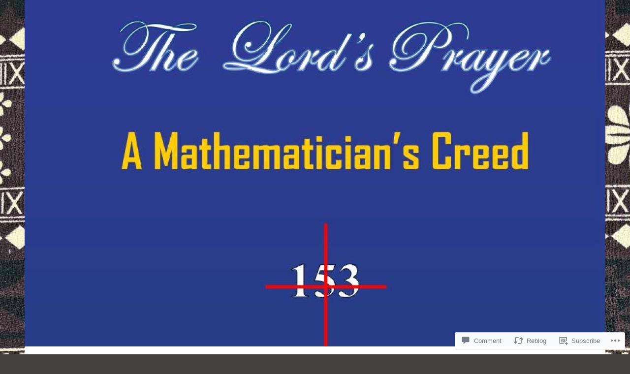

--- FILE ---
content_type: text/css;charset=utf-8
request_url: https://thelordsprayercreed.com/_static/??-eJzTLy/QTc7PK0nNK9HPLdUtyClNz8wr1k/Oz80FCunmZGanAnnFaCJ6QBEd/Uz9vPySTKDuYjgDIoFkZklGai7QhILSJP2UxKJE/eKSypxUgqqScvKTs8GG2efaGpqbmlkYmJhZmmQBAHE9P8c=&cssminify=yes
body_size: 32910
content:
p.comment-likes {
	height: 16px;
	float: none;
	width: 100%;
	clear: both;
	display: block;
	margin-left: -2px;
}

p.comment-not-liked {
	cursor: pointer;
}

p.comment-likes a.view-likers {
	text-decoration: underline;
	border: none;
}

div.comment-likes-overlay {
	color: rgb(85, 85, 85);
	position: absolute;
	font-size: 9pt;
	padding: 0;
	margin: 0;
	
	z-index: 20000;
}

div.comment-likes-overlay div.inner {
	background-color: white;
	border: 1px solid #dfdfdf;
	border-color: rgba(0, 0, 0, 0.1);
	padding: 8px;
	margin: 0;
	max-width: 310px;
	max-height: 250px;
	overflow: hidden;

	-webkit-box-shadow: 0 0 2px rgba(0, 0, 0, 0.15), 0 3px 8px rgba(0, 0, 0, 0.1);
	-moz-box-shadow: 0 0 2px rgba(0, 0, 0, 0.15), 0 3px 8px rgba(0, 0, 0, 0.1);
	box-shadow: 0 0 2px rgba(0, 0, 0, 0.15), 0 3px 8px rgba(0, 0, 0, 0.1);
}

div.comment-likes-overlay div.inner a img {
	text-decoration: none;
	height: 25px;
	width: 25px;
	margin: 2px 10px 2px 2px;
	vertical-align: middle;
}

div.comment-likes-overlay div.inner ul {
	margin: 0;
	padding: 0;
}

div.comment-likes-overlay div.inner ul li {
	float: left;
	display: inline;
	padding: 0;
	margin: 0 0 5px 0;
	
	overflow: hidden;
	white-space: nowrap;
	text-overflow: ellipsis;
}

div.comment-likes-overlay div.inner ul.single li {
	width: 100%; 
}

div.comment-likes-overlay div.inner ul.double li {
	width: 50%; 
}

div.comment-likes-overlay div.inner a,
div.comment-likes-overlay div.inner a:hover {
	text-decoration: none;
	border-bottom: none;
	background: transparent;
}

div.comment-likes-overlay div.inner ul li a span.user-name {
	color: rgb(85, 85, 85);
}

p.comment-likes span.comment-like-feedback {
	font-size: 12px;
	line-height: 1.8em;
	opacity: .8;
	float: left;
	padding: 1px 0 0 5px;
	display: block !important;
}

a.comment-like-link:hover {
	background: transparent;
}

a.comment-like-link span {
	display: none;
}

a.comment-like-link {
	outline: none;
	border: 0 !important;
	text-decoration: none !important;
	padding: 0;
	margin: 0;
	float: left;
	text-decoration: none;
	line-height: 70%;
	background: transparent;
}

a.comment-like-link:before,
div.comment-likes-overlay span.icon {
	-webkit-font-smoothing: antialiased;
	font-family: "Noticons";
	font-size: 20px;
	line-height: .9;
}

div.comment-likes-overlay span.icon {
	color: white;
	height: 100%;
	margin: 0;
	padding: 3px 0 1px 0;
}

a.comment-like-link:before {
	color: #2EA2CC;
	content: '\f408';
	width: 16px;
	display: inline-block;
}

a.comment-like-link.loading {
	-webkit-transition: opacity 2s;
	-moz-transition: opacity 2s;
	-ms-transition: opacity 2s;
	-o-transition: opacity 2s;
	transition: opacity 2s;

	opacity: 0;
}

a.comment-like-link:hover:before,
p.comment-liked a.comment-like-link:before,
p.comment-not-liked:hover a.comment-like-link:before {
	color: #f1831e;
	background: transparent;
}



div.comment-likes-overlay div .slider-nav {
	position: relative;
	clear: both;
	width: 310px;
	height: 40px;
	margin: 15px 0 -15px -12px;
	text-align: center;
	border-top: 1px solid #dfdfdf;
}

div.comment-likes-overlay div .slider-nav em {
	font-style: normal;
}

div.comment-likes-overlay div .slider-nav .prev {
	position: absolute;
	top: 0;
	left: 0;
	display: block;
	width: 40px;
	height: 40px;
	border-right: 1px solid #dfdfdf;
}

div.comment-likes-overlay div .slider-nav .noticon {
	width: 40px;
	height: 40px;
	font-size: 25px;
	line-height: 40px;
}

div.comment-likes-overlay div .slider-nav .next {
	position: absolute;
	top: 0;
	right: 0;
	display: block;
	display: block;
	width: 40px;
	height: 40px;
	border-left: 1px solid #dfdfdf;
}

div.comment-likes-overlay div .slider-nav .position {
	position: absolute;
	top: 0;
	left: 40px;
	bottom: 0;
	right: 40px;
	text-align:center;
}

div.comment-likes-overlay div .slider-nav .position div {
	display: inline;
}

div.comment-likes-overlay div .slider-nav .position em {
	display: inline-block;
	padding: 0 3px;
	font-size: 30px;
	line-height: 40px;
	color: #bbb;
	cursor: pointer;
}

div.comment-likes-overlay div .slider-nav .position .on {
	color: #1e8cbe;
}



div.comment-likes-overlay .swipe {
	overflow: hidden;
	visibility: hidden;
	position: relative;
}

div.comment-likes-overlay .swipe-wrap {
	overflow: hidden;
	position: relative;
}


div.comment-likes-overlay .swipe-wrap > div {
	float: left;
	width: 100%;
	position: relative;
}




@font-face {
  font-family: "Noticons";
  src: url(/i/noticons/./Noticons.eot?) format("embedded-opentype");
  font-weight: normal;
  font-style: normal;
}

@font-face {
  font-family: "Noticons";
  src: url("[data-uri]") format("woff"),
       url(/i/noticons/./Noticons.ttf) format("truetype"),
       url(/i/noticons/./Noticons.svg#Noticons) format("svg");
  font-weight: normal;
  font-style: normal;
}

@media screen and (-webkit-min-device-pixel-ratio:0) {
  @font-face {
    font-family: "Noticons";
    src: url(/i/noticons/./Noticons.svg#Noticons) format("svg");
  }
}




.noticon {
	font-size: 16px;
	vertical-align: top;
	text-align: center;
	-moz-transition: color .1s ease-in 0;
	-webkit-transition: color .1s ease-in 0;
	display: inline-block;
	font-family: "Noticons";
	font-style: normal;
	font-weight: normal;
	font-variant: normal;
	line-height: 1;
	text-decoration: inherit;
	text-transform: none;
	-moz-osx-font-smoothing: grayscale;
	-webkit-font-smoothing: antialiased;
	speak: none;
}




.noticon-404:before { content: "\f423"; }
.noticon-activity:before { content: "\f508"; }
.noticon-add:before { content: "\f8b3"; }
.noticon-add-media:before { content: "\f8d9"; }
.noticon-akismet:before { content: "\f8d2"; }
.noticon-anchor:before { content: "\f509"; }
.noticon-art:before { content: "\f8b4"; }
.noticon-aside:before { content: "\f101"; }
.noticon-atsign:before { content: "\f814"; }
.noticon-attachment:before { content: "\f416"; }
.noticon-audio:before { content: "\f109"; }
.noticon-automattic:before { content: "\f815"; }
.noticon-automattic-blip:before { content: "\f817"; }
.noticon-automattic-ring:before { content: "\f816"; }
.noticon-bell:before { content: "\f8d4"; }
.noticon-bold:before { content: "\f471"; }
.noticon-book:before { content: "\f444"; }
.noticon-bug:before { content: "\f50a"; }
.noticon-bullhorn:before { content: "\f8a5"; }
.noticon-bullseye:before { content: "\f8a0"; }
.noticon-cart:before { content: "\f447"; }
.noticon-category:before { content: "\f301"; }
.noticon-chat:before { content: "\f108"; }
.noticon-checkmark:before { content: "\f418"; }
.noticon-close:before { content: "\f405"; }
.noticon-close-alt:before { content: "\f406"; }
.noticon-cloud:before { content: "\f426"; }
.noticon-cloud-download:before { content: "\f440"; }
.noticon-cloud-upload:before { content: "\f441"; }
.noticon-code:before { content: "\f462"; }
.noticon-codepen:before { content: "\f216"; }
.noticon-cog:before { content: "\f445"; }
.noticon-collapse:before { content: "\f432"; }
.noticon-colors:before { content: "\f8a7"; }
.noticon-comment:before { content: "\f300"; }
.noticon-compact:before { content: "\f807"; }
.noticon-day:before { content: "\f305"; }
.noticon-digg:before { content: "\f221"; }
.noticon-document:before { content: "\f443"; }
.noticon-dot:before { content: "\f428"; }
.noticon-downarrow:before { content: "\f502"; }
.noticon-download:before { content: "\f50b"; }
.noticon-draggable:before { content: "\f436"; }
.noticon-dribbble:before { content: "\f201"; }
.noticon-dropbox:before { content: "\f225"; }
.noticon-dropdown:before { content: "\f433"; }
.noticon-dropdown-left:before { content: "\f434"; }
.noticon-edit:before { content: "\f411"; }
.noticon-ellipsis:before { content: "\f476"; }
.noticon-eventbrite:before { content: "\f8a6"; }
.noticon-expand:before { content: "\f431"; }
.noticon-external:before { content: "\f442"; }
.noticon-facebook:before { content: "\f203"; }
.noticon-facebook-alt:before { content: "\f204"; }
.noticon-fastforward:before { content: "\f458"; }
.noticon-features:before { content: "\f8a8"; }
.noticon-feed:before { content: "\f413"; }
.noticon-flag:before { content: "\f468"; }
.noticon-flickr:before { content: "\f211"; }
.noticon-follow:before { content: "\f801"; }
.noticon-following:before { content: "\f803"; }
.noticon-fonts:before { content: "\f8b5"; }
.noticon-foursquare:before { content: "\f226"; }
.noticon-fullscreen:before { content: "\f474"; }
.noticon-gallery:before { content: "\f103"; }
.noticon-ghost:before { content: "\f8d5"; }
.noticon-gift:before { content: "\f8a4"; }
.noticon-github:before { content: "\f200"; }
.noticon-googleplus:before { content: "\f206"; }
.noticon-googleplus-alt:before { content: "\f218"; }
.noticon-gravatar:before { content: "\f8d0"; }
.noticon-gridview:before { content: "\f808"; }
.noticon-handset:before { content: "\f50c"; }
.noticon-heart:before { content: "\f461"; }
.noticon-help:before { content: "\f457"; }
.noticon-hide:before { content: "\f404"; }
.noticon-hierarchy:before { content: "\f505"; }
.noticon-home:before { content: "\f409"; }
.noticon-horizon:before { content: "\f8d8"; }
.noticon-image:before { content: "\f102"; }
.noticon-info:before { content: "\f455"; }
.noticon-instagram:before { content: "\f215"; }
.noticon-italic:before { content: "\f472"; }
.noticon-jetpack:before { content: "\f8d3"; }
.noticon-key:before { content: "\f427"; }
.noticon-layouts:before { content: "\f8a9"; }
.noticon-leftarrow:before { content: "\f503"; }
.noticon-lightbulb:before { content: "\f8a1"; }
.noticon-link:before { content: "\f107"; }
.noticon-linkedin:before { content: "\f207"; }
.noticon-linkedin-alt:before { content: "\f208"; }
.noticon-localization:before { content: "\f8b2"; }
.noticon-location:before { content: "\f417"; }
.noticon-lock:before { content: "\f470"; }
.noticon-mail:before { content: "\f410"; }
.noticon-maximize:before { content: "\f422"; }
.noticon-medium:before { content: "\f8d6"; }
.noticon-menu:before { content: "\f419"; }
.noticon-microphone:before { content: "\f50d"; }
.noticon-milestone:before { content: "\f806"; }
.noticon-minimize:before { content: "\f421"; }
.noticon-minus:before { content: "\f50e"; }
.noticon-month:before { content: "\f307"; }
.noticon-move:before { content: "\f50f"; }
.noticon-next:before { content: "\f429"; }
.noticon-notice:before { content: "\f456"; }
.noticon-notification:before { content: "\f800"; }
.noticon-paintbrush:before { content: "\f506"; }
.noticon-path:before { content: "\f219"; }
.noticon-pause:before { content: "\f448"; }
.noticon-phone:before { content: "\f437"; }
.noticon-picture:before { content: "\f473"; }
.noticon-pinned:before { content: "\f308"; }
.noticon-pinterest:before { content: "\f209"; }
.noticon-pinterest-alt:before { content: "\f210"; }
.noticon-play:before { content: "\f452"; }
.noticon-plugin:before { content: "\f439"; }
.noticon-plus:before { content: "\f510"; }
.noticon-pocket:before { content: "\f224"; }
.noticon-polldaddy:before { content: "\f217"; }
.noticon-portfolio:before { content: "\f460"; }
.noticon-previous:before { content: "\f430"; }
.noticon-price:before { content: "\f8b0"; }
.noticon-print:before { content: "\f469"; }
.noticon-promoted:before { content: "\f812"; }
.noticon-quote:before { content: "\f106"; }
.noticon-rating-empty:before { content: "\f511"; }
.noticon-rating-full:before { content: "\f512"; }
.noticon-rating-half:before { content: "\f513"; }
.noticon-reader:before { content: "\f8a2"; }
.noticon-reader-alt:before { content: "\f8a3"; }
.noticon-reblog:before { content: "\f805"; }
.noticon-reddit:before { content: "\f222"; }
.noticon-refresh:before { content: "\f420"; }
.noticon-reply:before { content: "\f412"; }
.noticon-reply-alt:before { content: "\f466"; }
.noticon-reply-single:before { content: "\f467"; }
.noticon-rewind:before { content: "\f459"; }
.noticon-rightarrow:before { content: "\f501"; }
.noticon-search:before { content: "\f400"; }
.noticon-send-to-phone:before { content: "\f438"; }
.noticon-send-to-tablet:before { content: "\f454"; }
.noticon-share:before { content: "\f415"; }
.noticon-show:before { content: "\f403"; }
.noticon-shuffle:before { content: "\f514"; }
.noticon-sitemap:before { content: "\f507"; }
.noticon-skip-ahead:before { content: "\f451"; }
.noticon-skip-back:before { content: "\f450"; }
.noticon-skype:before { content: "\f220"; }
.noticon-spam:before { content: "\f424"; }
.noticon-spike:before { content: "\f811"; }
.noticon-spotify:before { content: "\f515"; }
.noticon-squarespace:before { content: "\f8d7"; }
.noticon-standard:before { content: "\f100"; }
.noticon-star:before { content: "\f408"; }
.noticon-status:before { content: "\f105"; }
.noticon-stop:before { content: "\f449"; }
.noticon-stumbleupon:before { content: "\f223"; }
.noticon-subscribe:before { content: "\f463"; }
.noticon-subscribed:before { content: "\f465"; }
.noticon-summary:before { content: "\f425"; }
.noticon-tablet:before { content: "\f453"; }
.noticon-tag:before { content: "\f302"; }
.noticon-time:before { content: "\f303"; }
.noticon-title:before { content: "\f8b6"; }
.noticon-top:before { content: "\f435"; }
.noticon-trapper:before { content: "\f810"; }
.noticon-trash:before { content: "\f407"; }
.noticon-trophy:before { content: "\f804"; }
.noticon-tumblr:before { content: "\f214"; }
.noticon-twitch:before { content: "\f516"; }
.noticon-twitter:before { content: "\f202"; }
.noticon-types:before { content: "\f8b1"; }
.noticon-unapprove:before { content: "\f446"; }
.noticon-unfollow:before { content: "\f802"; }
.noticon-unsubscribe:before { content: "\f464"; }
.noticon-unzoom:before { content: "\f401"; }
.noticon-uparrow:before { content: "\f500"; }
.noticon-user:before { content: "\f304"; }
.noticon-vaultpress:before { content: "\f8d1"; }
.noticon-video:before { content: "\f104"; }
.noticon-videocamera:before { content: "\f517"; }
.noticon-vimeo:before { content: "\f212"; }
.noticon-warning:before { content: "\f414"; }
.noticon-website:before { content: "\f475"; }
.noticon-week:before { content: "\f306"; }
.noticon-wordads:before { content: "\f813"; }
.noticon-wordpress:before { content: "\f205"; }
.noticon-xpost:before { content: "\f504"; }
.noticon-youtube:before { content: "\f213"; }
.noticon-zoom:before { content: "\f402"; }




.noticon-like:before { content: "\f408"; }




html, body, div, span, applet, object, iframe,
h1, h2, h3, h4, h5, h6, p, blockquote, pre,
a, abbr, acronym, address, big, cite, code,
del, dfn, em, font, ins, kbd, q, s, samp,
small, strike, strong, sub, sup, tt, var,
dl, dt, dd, ol, ul, li,
fieldset, form, label, legend,
table, caption, tbody, tfoot, thead, tr, th, td {
	font-family: inherit;
	font-size: 100%;
	font-weight: inherit;
	font-style: inherit;
	margin: 0;
	padding: 0;
	vertical-align: baseline;
	border: 0;
	outline: 0;
}
html {
	font-size: 62.5%; 
	overflow-y: scroll; 
	-webkit-text-size-adjust: 100%; 
		-ms-text-size-adjust: 100%; 
}
body {
	background: #f0f0f0;
}
article,
aside,
details,
figcaption,
figure,
footer,
header,
main,
nav,
section {
	display: block;
}
ol,
ul {
	list-style: none;
}
table {
	border-spacing: 0;
	border-collapse: separate;
}
caption,
th,
td {
	text-align: left;
}
blockquote:before,
blockquote:after,
q:before,
q:after {
	content: "";
}
blockquote,
q {
	quotes: "" "";
}
a {
	color: #15b6b8;
	text-decoration: none;
}
a:hover,
a:focus,
a:active {
	color: #a8a6a1;
	text-decoration: none;
}
a:hover,
a:active {
	outline: 0;
}
a:focus {
	outline: thin dotted;
}
a img {
	border: 0;
}
.entry-content a {
	text-decoration: underline;
}
.entry-content a:hover,
.entry-content a:focus {
	text-decoration: none;
}


html {
  box-sizing: border-box;
}

*,
*:before,
*:after {
  
  box-sizing: inherit;
}



.screen-reader-text {
	clip: rect(1px, 1px, 1px, 1px);
	position: absolute !important;
	height: 1px;
	width: 1px;
	overflow: hidden;
}
.screen-reader-text:focus {
	background-color: #f1f1f1;
	border-radius: 3px;
	box-shadow: 0 0 2px 2px rgba(0, 0, 0, 0.6);
	clip: auto !important;
	color: #21759b;
	display: block;
	font-size: 15px;
	font-size: 0.875rem;
	font-weight: bold;
	height: auto;
	left: 5px;
	line-height: normal;
	padding: 15px 23px 15px;
	text-decoration: none;
	top: 5px;
	width: auto;
	z-index: 100000;
	
}


#content[tabindex="-1"]:focus {
	outline: 0;
}


.alignleft {
  display: inline;
  float: left;
  margin-right: 1.6em;
}

.alignright {
  display: inline;
  float: right;
  margin-left: 1.6em;
}

.aligncenter {
  clear: both;
  display: block;
  margin-left: auto;
  margin-right: auto;
}


.clear:before,
.clear:after,
.entry-content:before,
.entry-content:after,
.comment-content:before,
.comment-content:after,
.site-header:before,
.site-header:after,
.site-content:before,
.site-content:after,
.site-footer:before,
.site-footer:after,
.nav-links:before,
.nav-links:after {
  content: "";
  display: table;
  table-layout: fixed;
}

.clear:after,
.entry-content:after,
.comment-content:after,
.site-header:after,
.site-content:after,
.site-footer:after,
.nav-links:after {
  clear: both;
}

body,
button,
input,
select,
textarea {
	color: #444340;
	font-family: "Source Sans Pro", Helvetica, sans-serif;
	font-size: 16px;
	font-weight: 300;
	line-height: 1.6;
}
body {
	background: #444340;
}
h1,
h2,
h3,
h4,
h5,
h6 {
	clear: both;
	font-family: "Yrsa", sans-serif;
	margin-bottom: .8em;
}
h1 {
	font-size: 29px;
	line-height: 1.1;
	margin-bottom: 0.2em;
}
h2 {
	font-size: 23px;
	margin-bottom: 0.4em;
}
h3 {
	font-size: 18px;
}
h4 {
	font-size: 16px;
}
h5 {
	font-size: 15px;
}
h6 {
	font-size: 14px;
}


hr {
	border: 0;
	height: 1px;
	margin: 1.6em 0;
	background-color: #e6e6e6;
}
p,
blockquote p:last-child {
	margin-bottom: 1.6em;
}
p:last-child {
	margin-bottom: 0;
}
ul,
ol {
	margin: 0 0 1.6em 1.6em;
}
ul {
	list-style: disc;
}
ol {
	list-style: decimal;
}
li > ul,
li > ol {
	margin-bottom: 0;
	margin-left: 1em;
}
dt {
	font-weight: bold;
}
dd {
	margin: 0 1em 1.6em 1em;
}
b,
strong {
	font-weight: bold;
}
dfn,
cite,
em,
i {
	font-style: italic;
}
blockquote {
	border-left: 2px solid #f2f2f2;
	font-style: italic;
	padding-left: 1em;
}
address {
	margin: 0 0 1.6em 0;
}
pre {
	background: #f2f2f2;
	font-family: "Courier 10 Pitch", Courier, monospace;
	font-size: 15px;
	max-width: 100%;
	margin-bottom: 1.6em;
	overflow-x: scroll;
	padding: 1em;
}
code,
kbd,
tt,
var {
	font-family: "Courier 10 Pitch", Courier, monospace;
}
abbr,
acronym {
	border-bottom: 1px dotted #e6e6e6;
	cursor: help;
}
mark,
ins {
	background-color: #fff9c0;
	text-decoration: none;
}
sup,
sub {
	font-size: 75%;
	height: 0;
	line-height: 0;
	position: relative;
	vertical-align: baseline;
}
sup {
	bottom: 1ex;
}
sub {
	top: 0.5ex;
}
small {
	font-size: 75%;
}
big {
	font-size: 125%;
}
figure {
	margin: 0;
}
table {
	border-bottom: 1px solid #eee;
	margin: 0 0 1.6em 0;
	width: 100%;
}
th {
	font-weight: bold;
	padding: 0.4em;
	text-transform: uppercase;
}
td {
	border-top: 1px solid #eee;
	padding: 0.4em;
}
img {
	max-width: 100%; 
	height: auto; 
}
legend {
	font-weight: bold;
	padding: 0 .5em;
}
fieldset {
	border: 1px solid #eee;
	padding: 1.6em;
}


button,
input,
select,
textarea {
	color: #888;
	font-size: 100%; 
	margin: 0; 
	vertical-align: baseline; 
	transition: all 0.2s;
}
button,
input {
	line-height: normal; 
}
button,
input[type="button"],
input[type="reset"],
input[type="submit"],
#infinite-handle span,
.button {
	background-color: #15b6b8;
	border-style: none;
	color: #fff;
	cursor: pointer;
	display: inline-block;
	font-size: 15px;
	font-weight: bold;
	letter-spacing: 1px;
	line-height: 2;
	padding: .25em 1em .4em;
	text-align: center;
	vertical-align: middle;
	text-transform: uppercase;
	border-radius: 3px;
	box-shadow: inset 0 -2px 0 rgba(0, 0, 0, 0.1);
	-webkit-appearance: none;
}
button:hover,
html input[type="button"]:hover,
input[type="reset"]:hover,
input[type="submit"]:hover,
#infinite-handle span:hover,
.button:hover {
	opacity: 0.85;
}
.button:hover,
.button:active,
.button:focus {
	color: #fff;
}
button:focus,
html input[type="button"]:focus,
input[type="reset"]:focus,
input[type="submit"]:focus,
button:active,
html input[type="button"]:active,
input[type="reset"]:active,
input[type="submit"]:active,
#infinite-handle span:active,
.button:active,
.button:focus {
	background-color: #e6e6e6;
	color: #666;
}
input[type="checkbox"],
input[type="radio"] {
	box-sizing: border-box; 
	padding: 0; 
}
input[type="search"],
input[type="password"] {
	box-sizing: border-box;
	-webkit-appearance: none; 
}
input[type="search"]::-webkit-search-decoration {
	-webkit-appearance: none;
}
button::-moz-focus-inner,
input::-moz-focus-inner {
	border: 0;
	padding: 0;
}
input[type="text"],
input[type="email"],
input[type="password"],
input[type="search"],
input[type="url"],
input[type="tel"],
input[type="number"] {
	border: 1px solid #eee;
	font-size: 15px;
	padding: 0.8em;
	border-radius: 2px;
	transition: border-color 0.2s;
}
input[type="text"]:focus,
input[type="email"]:focus,
input[type="password"]:focus,
input[type="search"]:focus,
input[type="url"]:focus,
input[type="tel"]:focus,
input[type="number"]:focus,
textarea:focus {
	border: 1px solid #15b6b8;
	outline: none;
	transition: border-color 0.2s;
}
textarea {
	border: 1px solid #eee;
	border-radius: 2px;
	font-size: 15px;
	overflow: auto; 
	padding: 1%;
	vertical-align: top; 
	width: 96.875%;
	border-radius: 2px;
	transition: border-color 0.2s;

}




.main-navigation {
	background-color: #15b6b8;
	border-bottom: 2px solid rgba(0, 0, 0, 0.03);
	color: #fff;
	display: block;
	padding: 0 1em;
}
.main-navigation ul {
	display: none;
	list-style: none;
	margin: 0;
	text-align: left;
}
.main-navigation a {
	color: #fff;
	display: block;
	font-size: 15px;
	font-weight: bold;
	letter-spacing: 1px;
	outline: none;
	opacity: 1;
	padding: .8em;
	text-decoration: none;
	text-transform: uppercase;
	transition: opacity 0.2s;
}
.main-navigation ul li {
	border-top: 1px solid rgba(255, 255, 255, 0.5);
	display: block;
	padding: 0;
}
.main-navigation ul li:first-child {
	border-top: 0;
}
.main-navigation ul ul {
	display: block;
	list-style: disc;
}
.main-navigation ul ul li {
	border-top: 0;
}
.main-navigation ul ul a {
	color: #fff;
	padding-left: 1.6em;
	border-top: 1px solid rgba(255, 255, 255, 0.5);
}
.main-navigation ul ul ul a {
	padding-left: 3.2em;
}
.main-navigation ul ul ul ul a {
	padding-left: 4.8em;
}
.main-navigation a:hover,
.main-navigation ul > :hover > a,
.main-navigation ul > .focus > a {
	opacity: 0.5;
}
.main-navigation ul ul a:hover,
.main-navigation ul ul li.focus > a {
	opacity: 0.5;
}
.main-navigation ul ul ul {
	margin-bottom: 0;
}
.main-navigation ul ul ul li {
	border-top: 0;
}
.main-navigation a:hover,
.main-navigation ul > :hover > a,
.main-navigation ul > .focus > a {
	opacity: 0.6;
}
.main-navigation ul li:hover > ul,
.main-navigation ul li.focus > ul {
	display: block;
}
.main-navigation li.current_page_item > a,
.main-navigation li.current-menu-item > a,
.main-navigation li.current_page_ancestor > a,
.main-navigation li.current-menu-ancestor > a {
	opacity: 0.6;
}
.menu-toggle {
	box-shadow: none;
	color: #fff;
	display: block;
	font-family: "Source Sans Pro", Helvetica, sans-serif;
	font-size: 15px;
	font-weight: bold;
	margin: 0 auto;
	padding: 1em 0;
	text-align: center;
	text-transform: uppercase;
}
.menu-toggle:hover,
.menu-toggle:focus {
	color: #fff;
	background: none;
}
.menu-toggle:before {
	content: "\f419";
	font-family: Genericons;
	line-height: 1;
	margin-right: 8px;
	position: relative;
	top: 2px;
}
.menu-toggle,
.main-navigation.toggled .nav-menu {
	display: block;
}


.jetpack-social-navigation {
	clear: both;
	list-style: none;
	margin: 0 auto;
	padding: 0;
}
.site-header .jetpack-social-navigation ul {
	margin: 0 !important;
}
.jetpack-social-navigation ul li {
	display: inline-block;
	background: #15b6b8;
	color: #fff;
	font-size: 20px;
	list-style: none;
	line-height: .5;
	margin: .2em .1em;
	padding: 8px;
	border-radius: 50%;
}
.jetpack-social-navigation ul a,
.jetpack-social-navigation ul a:visited {
	display: inline-block;
	text-decoration: none;
	color: #fff;
	transition: color 0.2s;
}
.jetpack-social-navigation ul a:hover,
.jetpack-social-navigation ul a:focus,
.jetpack-social-navigation ul a:active {
	text-decoration: none;
	color: rgba(255,255,255,0.5);
}


.post-navigation,
.posts-navigation {
	margin: .8em 0 0;
	position: relative;
}
.post-navigation:after,
.posts-navigation:after {
	content: "";
	background: #f2f2f2;
	display: block;
	margin-top: .8em;
	position: relative;
	height: 1px;
}
[class*="navigation"] .nav-previous {
	width: 100%;
}
[class*="navigation"] .nav-next {
	border-top: 1px solid #f2f2f2;
	margin-top: .4em;
	padding-top: .4em;
	text-align: right;
	width: 100%;
}
[class*="navigation"] .nav-previous .meta-nav:before {
	content: "\2190" ;
	margin-right: 5px;
}
[class*="navigation"] .nav-next .meta-nav:after {
	content: "\2192" ;
	margin-left: 5px;
}
.post-navigation a,
.paging-navigation a,
.comment-navigation a {
	display: inline-block;
	font-family: "Yrsa", Georgia, serif;
	font-size: 18px;
	max-width: 100%;
	word-wrap: break-word;
	transition: color 0.2s;
}
.post-navigation a:hover,
.paging-navigation a:hover,
.comment-navigation a:hover,
.post-navigation a:focus,
.paging-navigation a:focus,
.comment-navigation a:focus,
.post-navigation a:active,
.paging-navigation a:active,
.comment-navigation a:active {
	color: #666;
}
.post-navigation .title {
	display: block;
	color: #a8a6a1;
	clear: both;
	font-family: "Source Sans Pro", Helvetica, sans-serif;
	font-style: normal;
	font-weight: bold;
	text-transform: uppercase;
	font-size: 15px;
}



.screen-reader-text {
	clip: rect(1px, 1px, 1px, 1px);
	position: absolute !important;
	height: 1px;
	width: 1px;
	overflow: hidden;
}

.screen-reader-text:focus {
	background-color: #f1f1f1;
	border-radius: 3px;
	box-shadow: 0 0 2px 2px rgba(0, 0, 0, 0.6);
	clip: auto !important;
	color: #21759b;
	display: block;
	font-size: 15px;
	font-weight: bold;
	height: auto;
	left: 5px;
	line-height: normal;
	padding: 15px 23px 15px;
	text-decoration: none;
	top: 5px;
	width: auto;
	z-index: 100000; 
}


.alignleft {
	display: inline;
	float: left;
	margin: 0.5em 1.6em 1em 0;
}
.alignright {
	display: inline;
	float: right;
	margin-left: 1.6em;
}
.aligncenter {
	clear: both;
	display: block;
	margin: .8em auto;
}


.comment-meta:before,
.comment-meta:after,
.entry-meta:before,
.entry-meta:after,
.footer-widget-area:before,
.footer-widget-area:after,
.hentry:after,
.main-navigation > ul:before,
.main-navigation > ul:after,
.site-main:before,
.site-main:after,
.subordinate-navigation ul:before,
.subordinate-navigation ul:after,
.testimonials:before,
.testimonials:after,
.front-testimonials:before,
.front-testimonials:after,
.testimonials .hentry:before,
.testimonials .hentry:after,
.clear:before,
.clear:after,
[class*="area"]:before,
[class*="area"]:after,
[class*="content"]:before,
[class*="content"]:after,
.post-navigation:before,
.post-navigation:after,
.posts-navigation:before,
.posts-navigation:after,
[class*="site"]:before,
[class*="site"]:after,
.entry-author:before,
.entry-author:after {
	content: "";
	display: table;
}
.comment-meta:after,
.entry-meta:after,
.footer-widget-area:after,
.main-navigation ul:after,
.site-main:after,
.subordinate-navigation ul:after,
.testimonials:after,
.front-testimonials:after,
.testimonials .hentry:after,
.clear:after,
[class*="area"]:after,
[class*="content"]:after,
.posts-navigation:after,
.post-navigation:after,
[class*="site"]:after,
.entry-author:after {
	clear: both;
}


.widget-area {
	overflow: hidden;
}
.widget {
	font-size: 16px;
	margin-bottom: 2.4em;
	word-wrap: break-word;
}
.widget a {
	transition: color 0.2s;
}
.widget-title {
	font-size: 18px;
	margin-bottom: 0.8em;
	text-align: center;
}
.widget:not(.widget_text) ul,
.widget:not(.widget_text) ol {
	list-style: none;
	margin: 0;
}
.widget:not(.widget_text) ul:not(.wp-block-social-links) > li,
.widget:not(.widget_text) ol > li {
	padding: 0.8em 0;
}
.widget:not(.widget_text) li > ul,
.widget:not(.widget_text) li > ol {
	margin-left: 1.6em;
}
.widget:not(.widget_text) ul ul {
	margin-top: 0.8em;
}
.widget:not(.widget_text) ul ul > li:last-child {
	padding-bottom: 0;
}
.widget select {
	max-width: 100%;
}
.widget_search .search-submit {
	display: none;
}
.widget_search .search-field {
	width: 100%;
	box-sizing: border-box;
}
#secondary.widget-area .widget-title {
	color: #444340;
}
#secondary.widget-area {
	margin-top: 3.2em;
}
.widget-title:before,
.widget-title:after {
	content: " - ";
}
#secondary.widget-area .widget ul > li,
#secondary.widget-area .widget ol > li {
	border-top: 1px solid #f2f2f2;
}
.widget_calendar caption {
	text-align: center;
}
.widget_calendar td,
.widget_calendar th {
	text-align: center;
}
.widget_calendar td a {
	font-weight: bold;
}
.widget-area .jetpack_widget_social_icons .jetpack-social-widget-list,
#secondary.widget-area .jetpack_widget_social_icons .jetpack-social-widget-list {
	text-align: center;
}
.widget-area .jetpack_widget_social_icons .jetpack-social-widget-list > .jetpack-social-widget-item,
#secondary.widget-area .jetpack_widget_social_icons .jetpack-social-widget-list > .jetpack-social-widget-item {
	border-top: none;
}


.footer-widget-area {
	background-color: #fafafa;
	border-top: 1px solid #eee;
	padding: 3.2em 4% 1.6em;
	margin: 0;
}
.home.page .footer-widget-area {
	margin: auto -4% -1.6em;
}
.footer-widget-area a {
	color: #6d6d6d;
}
.footer-widget-area a:hover,
.footer-widget-area a:focus,
.footer-widget-area a:active {
	color: #15b6b8;
}
.first.footer-widgets,
.second.footer-widgets {
	margin-right: 55px;
}
.footer-widget-area .widget-title {
	color: #444340;
}
.footer-widget-area .widget:not(.widget_text) ul > li,
.footer-widget-area .widget:not(.widget_text) ol > li {
	border-top: 1px solid #e5e5e5;
}
.footer-widget-area .widget_calendar table,
.footer-widget-area .widget_calendar td {
	border-color: #e5e5e5;
}



.site {
	max-width: 1180px;
	margin-left: auto;
	margin-right: auto;
	padding-right: 2%;
	padding-left: 2%;
}
.no-sidebar .site {
	max-width: 880px;
}
.no-sidebar.page-template-full-width-page .site,
.no-sidebar.page-template-grid-page .site,
.no-sidebar.home.page .site {
	max-width: 1180px;
}
.site-content,
.attachment.page .site-content {
	background-color: #fff;
	padding: 1.6em 4%;
}


.site-branding {
	background: #fff;
	padding: 2.4em 0;
	text-align: center;
}
.site-branding,
.site-navigation {
	padding-right: 4%;
	padding-left: 4%;
}
.site-branding a + .site-title {
	margin-top: 0.2em;
}
.display-header-text .site-image {
	margin-bottom: 12px;
}
.custom-logo-link {
	display: inline-block;
	margin: 0 auto;
	max-width: 600px;
}
.custom-logo {
	display: block;
	width: auto;
	height: auto;
	margin: 0 auto;
	max-height: 150px;
}
.site-title {
	font-family: "Yrsa", Georgia, Serif;
	font-size: 29px;
	line-height: 1.2;
	margin-bottom: 0;
}
.site-title a {
	color: #444340;
}
.site-title a:hover,
.site-title a:focus,
.site-title a:active {
	text-decoration: none;
}
.site-description {
	color: #a8a6a1;
	font-family: "Yrsa", Georgia, serif;
	font-size: 16px;
	font-weight: normal;
	margin-bottom: .4em;
}
.site-description:before,
.site-description:after {
	display: inline;
	content: " - ";
}
.custom-header {
	display: block;
	margin: 0 auto;
	max-width: 100%;
	height: auto;
}
.custom-header a {
	display: block;
	line-height: 0.5;
}


.hentry {
	position: relative;
	word-wrap: break-word;
}
.sticky {
}
.blog .hentry,
.archive .hentry,
.search .hentry {
	margin: 0 0 3.2em 0;
}
.archive .page-header,
.search .page-header {
	margin: 0 0 1.6em;
}
.taxonomy-description {
	font-size: 16px;
}
.hentry:after,
.page-header:after {
	background: #f2f2f2;
	display: block;
	position: relative;
	width: 100%;
	height: 1px;
}
.home.page .hentry:after {
	display: none;
}
.hentry.no-title .entry-body {
	min-height: 6em;
}
.archive .page-title,
.search .page-title {
	color: #a8a6a1;
	font-family: "Source Sans Pro", Helvetica, sans-serif;
	font-size: 15px;
	font-weight: bold;
	letter-spacing: 1px;
	text-transform: uppercase;
}
.entry-header {
	position: relative;
	z-index: 1;
}
.entry-thumbnail,
.post-thumbnail {
	background: -webkit-linear-gradient(135deg, white 25%, #f0f2f0 25%, #f0f2f0 50%, white 50%, white 75%, #f0f2f0 75%, #f0f2f0);
	background: -moz-linear-gradient(135deg, white 25%, #f0f2f0 25%, #f0f2f0 50%, white 50%, white 75%, #f0f2f0 75%, #f0f2f0);
	background: -o-linear-gradient(135deg, white 25%, #f0f2f0 25%, #f0f2f0 50%, white 50%, white 75%, #f0f2f0 75%, #f0f2f0);
	background: linear-gradient(135deg, white 25%, #f0f2f0 25%, #f0f2f0 50%, white 50%, white 75%, #f0f2f0 75%, #f0f2f0);
	background-size: 4px 4px;
}
.post-thumbnail + .entry-header {
	margin: .4em 0;
	padding: 0;
}
.entry-thumbnail img,
.post-thumbnail img {
	display: block;
}
.entry-title {
	line-height: 1.2;
	margin-bottom: 0;
}
.post-type-archive-jetpack-testimonial .entry-title,
.page .entry-title {
	margin-bottom: 0.4em;
}
.page-title,
.entry-title,
.entry-title a {
	color: #444340;
	font-size: 23px;
	transition: color 0.2s;
}
.entry-title a:hover,
.entry-title a:focus,
.entry-title a:active {
	color: #15b6b8;
}
.entry-meta,
.entry-footer {
	color: #a8a6a1;
	font-family: "Yrsa", Georgia, serif;
	font-size: 16px;
	margin-bottom: 1.6em;
	text-align: left;
}
.entry-footer {
	margin-bottom :0;
	padding: 0 0 1.6em;
	position: static;
	text-align: left;
	width: auto;
}
.entry-meta > span,
.entry-footer > span {
	margin-right: .8em;
	display: inline-block;
}
.entry-meta a,
.entry-footer a {
	color: #a8a6a1;
	transition: color 0.2s;
}
.entry-meta a:hover,
.entry-footer a:hover,
.entry-meta a:focus,
.entry-footer a:focus,
.entry-meta a:active,
.entry-footer a:active {
	color: #666;
}
.cat-links {
	display: inline-block;
	margin-bottom: .4em;
}
.cat-links a {
	color: #15b6b8;
	display: inline-block;
	font-family: "Source Sans Pro";
	font-style: normal;
	font-size: 14px;
	font-weight: bold;
	letter-spacing: 1px;
	margin: 0;
	text-transform: uppercase;
}
.updated:not(.published) {
	display: none;
}
.tags-links {
	margin-right: 1em;
}
.entry-summary,
.entry-content {
	margin: 0 0 1.6em;
}
.page-links {
	clear: both;
	margin-top: 1.6em;
	word-spacing: 7px;
}
blockquote:before {
	color: #ccc;
	content: "\201C";
	font-family: "Yrsa", Georgia, serif;
	font-size: 140px;
	font-style: normal;
	line-height: 1;
	position: absolute;
	top: -5px;
	left: -10px;
}
blockquote {
	border: none;
	font-family: "Yrsa", Georgia, serif;
	font-style: normal;
	margin-left: 0;
	margin-bottom: 1.6em;
	padding-left: 2.4em;
	position: relative;
}
:where(blockquote) {
	font-size: 23px;
}
blockquote cite {
	display: block;
	font-family: "Source Sans Pro", Helvetica, sans-serif;
	font-size: 16px;
	font-weight: bold;
	margin: .4em 0;
	text-transform: uppercase;
}
blockquote p:last-child {
	margin-bottom: 0;
}


.comments-area {
	margin: 1.6em 0 0;
}
.page .comments-area {
	margin-left: 0;
}
.comments-title {
	font-size: 29px;
	line-height: 1.2;
	margin-bottom: 1em;
}
.comment-list {
	margin: 1.6em 0;
}
.comment-list,
.comment-list .children {
	list-style-type: none;
	padding: 0;
}
.comment,
.pingback,
.trackback {
	padding: 1.6em 0;
}
.comment-body .edit-link a {
	margin-left: .4em;
}
.bypostauthor {
}
#respond {
	margin: 0;
}
#respond h3#reply-title {
	margin: 0 0 .4em;
}
.entry-author {
	border: 1px solid #f2f2f2;
	padding: 1.6em;
	margin: 0 0 1.6em;
	display: flex;
	flex-direction: row;
	flex-wrap: wrap;
	align-items: flex-start;
	align-content: flex-start;
}
.author-avatar {
	order: 3;
	width: 25%;
	margin-top: -1.6em;
	text-align: right;
}
.author-heading {
	order: 1;
}
.author-bio {
	order: 2;
	font-size: 16px;
}
.author-heading,
.author-bio {
	width: 75%
}
.author-title {
	font-size: 23px;
	margin-bottom: 0;
}
.author-avatar img {
	border-radius: 50%;
}
.depth-1 {
	border-bottom: solid 1px #f2f2f2;
}
.depth-1:first-child {
	margin-top: 0;
	padding-top: 0;
}
.comment-list .children {
	margin-top: 24px;
}
.comment-list .children .comment {
	border-left: 3px solid #f7f7f7;
	padding-left: 24px;
}
.comment-author .avatar {
	float: left;
	margin-right: 12px;
	border-radius: 50%;
}
.comment-meta {
	margin-bottom: 1em;
}
.comment-meta a {
	color: #15b6b8;
}
.comment-meta a:hover,
.comment-meta a:focus,
.comment-meta a:active {
	color: #a8a6a1;
}
.comment-meta .fn {
	display: inline-block;
	font-size: 15px;
	font-weight: bold;
	font-style: normal;
	margin-right: 1em;
	text-transform: uppercase;
}
.says {
	display: none;
}
.comment-metadata {
	display: inline-block;
	font-size: 16px;
}
.comment-metadata a {
	color: #a8a6a1;
	transition: color 0.2s;
}
.comment-metadata a:hover,
.comment-metadata a:focus,
.comment-metadata a:active {
	color: #666;
}
.comment-content {
	margin-bottom: .8em;
}
.comment-content a {
	word-wrap: break-word;
}
.comment-reply-link:after {
	content: "\00A0\2192";
}
.comment-respond {
	padding: 25px 20px 20px 0;
}
.comment-reply-link,
.comment-content {
	margin-left: 44px;
}
.comment-form label {
	color: #a8a6a1;
	display: inline-block;
	width: 109px;
}

.comment-form-author,
.comment-form-email,
.comment-form-url,
.comment-form-comment {
	margin: 0 0 1.6em;
	position: relative;
}
.comment-form-author label,
.comment-form-email label,
.comment-form-url label,
.comment-form-comment label {
	font-size: 15px;
	font-size: 1.4rem;
	font-weight: bold;
	padding: 0.65em 0.8em;
	position: absolute;
	left: 0;
	text-transform: uppercase;
}
.comment-form-author input,
.comment-form-author textarea,
.comment-form-email input,
.comment-form-email textarea,
.comment-form-url input,
.comment-form-url textarea,
.comment-form-comment input,
.comment-form-comment textarea {
	clear: both;
	padding-left: 6.4em;
	width: 100%;
}
.comment-form-author textarea,
.comment-form-email textarea,
.comment-form-url textarea,
.comment-form-comment textarea {
	padding: 2em 0.8em 0.375em;
}
.form-allowed-tags {
	font-size: 15px;
	font-size: 1.4rem;
}
.no-comments {
	text-align: center;
}


.content-wrapper {
	background: #fff;
	padding: 3.2em 4%;
	position: relative;
}
.content-wrapper.with-featured-image {
	padding: 1.6em 0;
}


.flexslider.hero {
	position: relative;
}
.hero-content {
	position: relative;
	overflow: hidden;
}
.hero-content img,
.thumbnail-placeholder {
	display: block;
}



.flex-container a:hover,
.flex-slider a:hover {
	outline: none;
}
.slides,
.slides > li,
.flex-control-nav,
.flex-direction-nav {
	margin: 0;
	padding: 0;
	list-style: none;
}
.flex-pauseplay span {
	text-transform: capitalize;
}
.flexslider {
	margin: 0;
	padding: 0;
}
.flexslider .slides > div {
	display: none;
	-webkit-backface-visibility: hidden;
}
.flexslider .slides img,
.flexslider .slides .thumbnail-placeholder {
	width: 100%;
	display: block;
}
.flexslider .slides:after {
	content: "\0020";
	display: block;
	clear: both;
	visibility: hidden;
	line-height: 0;
	height: 0;
}
html[xmlns] .flexslider .slides {
	display: block;
}
* html .flexslider .slides {
	height: 1%;
}
.no-js .flexslider .slides > div:first-child {
	display: block;
}

.flexslider .slides {
	zoom: 1;
}
.flexslider .slides img,
.flexslider .slides .thumbnail-placeholder {
	height: auto;
	-moz-user-select: none;
}
.flex-viewport {
	max-height: 2000px;
	transition: all 1s ease;
}
.loading .flex-viewport {
	max-height: 300px;
}
.flex-direction-nav {
	*height: 0;
	width: 100%;
}
.flex-direction-nav a {
	text-decoration: none;
	display: block;
	width: 28px;
	height: 28px;
	margin: 2px 0 0;
	opacity: 0.8;
	position: absolute;
	bottom: 1.6em;
	z-index: 10;
	overflow: hidden;
	cursor: pointer;
	color: #fff;
	transition: all 0.2s;
}
.flex-direction-nav a:before {
	font-family: "Genericons";
	font-size: 32px;
	display: inline-block;
	content: '\f430';
	color: #fff;
	line-height: 1;
}
.flex-direction-nav a.flex-next:before {
	content: '\f429';
}
.flex-direction-nav .flex-prev {
	right: 3.6em;
}
.flex-direction-nav .flex-next {
	text-align: right;
	right: 1.6em;
}
.flexslider:hover .flex-direction-nav .flex-prev,
.flexslider:hover .flex-direction-nav .flex-prev:hover,
.flexslider:hover .flex-direction-nav .flex-next,
.flexslider:hover .flex-direction-nav .flex-next:hover {
	opacity: 1;
}

.hero-content-wrapper {
	background: #595854;
	min-height: 180px;
	overflow: hidden;
	position: relative;
}
.hero-content-wrapper:before {
	background: -moz-linear-gradient(top, rgba(0,0,0,0) 0%, rgba(0,0,0,0.5) 100%);
	background: -webkit-linear-gradient(top, rgba(0,0,0,0) 0%,rgba(0,0,0,0.5) 100%);
	background: linear-gradient(to bottom, rgba(0,0,0,0) 0%,rgba(0,0,0,0.5) 100%);
	content: "";
	display: block;
	width: 100%;
	height: 100%;
	position: absolute;
	left: 0;
	top: 0;
	z-index: 1;
}
.hero-content-wrapper .featured-post {
	padding: 0 1.6em;
	position: absolute;
	left: 0;
	bottom: 1.6em;
	width: 80%;
	z-index: 2;
}
.hero-content-wrapper .cat-links {
	margin-bottom: .4em;
}
.hero-content-wrapper .cat-links a {
	background-color: #15b6b8;
	display: inline-block;
	color: #fff;
	font-size: 13px;
	margin-right: 4px;
	margin-bottom: 4px;
	padding: 2px 8px;
	transition: color 0.2s;
}
.hero-content-wrapper .cat-links a:hover,
.hero-content-wrapper .cat-links a:focus,
.hero-content-wrapper .cat-links a:active {
	color: rgba(255,255,255,0.5);
}
.hero-content-wrapper .entry-title {
	color: white;
	font-weight: bold;
	margin: 0 0 .2em;
	line-height: 1.1;
	transition: color 0.2s;
}
.hero-content-wrapper .entry-title:hover,
.hero-content-wrapper .entry-title:focus,
.hero-content-wrapper .entry-title:active {
	color: rgba(255,255,255,0.75);
}
.hero-content-wrapper .entry-meta {
	line-height: 1;
	margin: 0;
	position: relative;
	text-align: left;
	width: auto;
	left: auto;
	top: auto;
}
.hero-content-wrapper .entry-meta a {
	color: rgba(255,255,255,0.75);
	transition: color 0.2s;
}
.hero-content-wrapper .entry-meta a:hover,
.hero-content-wrapper .entry-meta a:focus,
.hero-content-wrapper .entry-meta a:active {
	color: rgba(255,255,255,1);
}
.hero-content-wrapper .entry-meta > span {
	color: rgba(255,255,255,0.75);
	display: inline-block;
	margin: 0;
}
.hero-content-wrapper .entry-meta > span:after {
	content: "|";
	display: inline-block;
	margin: 0 8px;
}
.hero-content-wrapper .entry-meta > span:last-of-type {
	margin-right: 0;
}
.hero-content-wrapper .entry-meta > span:last-of-type:after {
	display: none;
}


.front-page-content-area .entry-footer {
	margin-bottom: 0;
}
.featured-page-area {
	border-bottom: 1px solid #f2f2f2;
}
.featured-page-area,
.front-testimonials {
	padding: 1.6em 0 3.2em;
}
.featured-page-area {
	padding-bottom: 0;
}
.featured-page {
	font-size: 16px;
	margin-bottom: 3.2em;
}
.featured-page .entry-summary {
	min-height: 0;
	margin: 0;
}
.featured-page .entry-title,
.featured-page .entry-title a {
	color: #444340;
	font-size: 23px;
	font-weight: normal;
	text-align: center;
	text-transform: none;
}
.featured-page .entry-title:before,
.featured-page .entry-title:after {
	content: " - ";
}


.grid-page-content-area .entry-content {
	min-height: 0;
}
.grid-page-content-area .child-pages {
	padding-top: 1.6em;
}
.grid-page-content-area .child-pages .hentry {
	float: none;
	margin: 0 auto 1.6em;
}
.grid-page-content-area .child-pages .entry-thumbnail img {
	display: block;
}
.grid-page-content-area .child-pages .entry-header {
	margin: 0 0 .8em;
	padding: 0;
}

.content-wrapper.full-width.with-featured-image {
	margin: 0;
	padding: 1.6em 0 0;
}
.content-wrapper.full-width .content-area {
	width: 100%;
	max-width: 100%;
}
.content-wrapper.full-width .hentry:after {
	width: 100%;
}



.testimonials > .hentry:first-of-type {
	margin-bottom: 4em;
}
.testimonials > .hentry:first-of-type:after {
	margin-top: 1.6em;
	margin-bottom: 1.6em;
}
body:not(.search):not(.single-jetpack-testimonial) .jetpack-testimonial {
	border: 1px solid #f2f2f2;
	margin: 3.2em 0 0;
	padding: 0 1.6em;
	text-align: center;
	width: 100%;
}
.comment-body .edit-link a,
.front-testimonials .edit-link a,
body:not(.search):not(.single-jetpack-testimonial) .jetpack-testimonial .edit-link a {
	color: #a8a6a1;
	font-family: "Yrsa", Georgia, serif;
	font-size: 15px;
}
body:not(.search):not(.single-jetpack-testimonial) .jetpack-testimonial:nth-child(even) {
	margin-right: 0;
}
.testimonial-thumbnail {
	width: 90px;
	height: 90px;
	margin: -45px auto 0;
	text-align: center;
}
.testimonial-thumbnail img,
.testimonial-featured-image img {
	border-radius: 50px;
}
body:not(.search):not(.single-jetpack-testimonial) .jetpack-testimonial .entry-header,
body:not(.search):not(.single-jetpack-testimonial) .jetpack-testimonial-shortcode .entry-header {
	overflow: hidden;
	padding-bottom: 1.6em;
}
body:not(.search):not(.single-jetpack-testimonial) .jetpack-testimonial .entry-title a,
body:not(.search):not(.single-jetpack-testimonial) .jetpack-testimonial .entry-title,
.jetpack-testimonial-shortcode .testimonial-entry-title {
	color: #15b6b8;
	font-family: "Source Sans Pro", Helvetica, sans-serif;
	font-size: 15px;
	font-weight: bold;
	text-transform: uppercase;
}
body:not(.search):not(.single-jetpack-testimonial) .jetpack-testimonial .entry-content,
.jetpack-testimonial-shortcode .testimonial-entry-content {
	font-style: italic;
	margin: 0;
	overflow: hidden;
	padding: 0.8em 0;
}
body:not(.search):not(.single-jetpack-testimonial) .jetpack-testimonial.without-featured-image .entry-content {
	padding: 3.2em 0 0.8em;
}
body:not(.search):not(.single-jetpack-testimonial) .jetpack-testimonial .entry-meta,
.jetpack-testimonial-shortcode .entry-meta {
	clear: both;
	text-align: center;
}

.jetpack-testimonial-shortcode .testimonial-entry {
	border: 1px solid #f2f2f2;
	padding: 1.6em 1% 0;
	margin-top: 3.2em;
	margin-bottom: 3.2em;
	text-align: center;
}
.jetpack-testimonial-shortcode .testimonial-entry-title {
	letter-spacing: 2px;
	margin-bottom: 1.6em;
}
.testimonial-featured-image img {
	margin-bottom: -45px;
	position: relative;
	width: 90px;
	height: 90px;
}
.testimonial-entry-column-2 {
	width: 44% !important;
}
.testimonial-entry-column-3 {
	width: 27% !important;
}
.testimonial-entry-column-4 {
	width: 18% !important;
}
.testimonial-entry-column-5 {
	width: 15% !important;
}
.testimonial-entry-column-6 {
	width: 11% !important;
}


.single .jetpack-testimonial {
	float: none;
	width: 100%;
}
.single .jetpack-testimonial:after {
	background: none;
}


.content-wrapper .testimonials-content-area.content-area {
	margin-bottom: 3.2em;
}
.testimonials.grid .jetpack-testimonial {
	float: none;
	width: auto;
	margin: 0 0 0 0;
}
.archive .testimonials .hentry {
	margin: 0 0 3.2em;
}
.archive .testimonials .without-featured-image > .entry-header,
.no-sidebar.archive .testimonials .without-featured-image > .entry-header {
	margin-left: 0;
}
.testimonials .no-results {
	margin-bottom: 3.2em;
}
.post-type-archive-jetpack-testimonial .content-wrapper.full-width .hentry:after {
	background: none;
}


.site-footer {
	background-color: #595854;
	color: #fff;
	font-size: 15px;
	padding: 24px 34px 24px 34px;
	text-align: center;
	letter-spacing: 2px;
	text-transform: uppercase;
}
.site-info a {
	color: #fff;
}
.site-info a:hover,
.site-info a:focus,
.site-info a:active {
	color: #15b6b8;
}
.site-info .sep {
	margin: 0 .4em;
}



.infinite-scroll .posts-navigation,
.infinite-scroll.neverending .site-footer {
	display: none;
}
.infinity-end.neverending .site-footer {
	display: block;
}
.infinite-loader {
	margin: 0 auto;
	width: 36px;
}
#infinite-handle {
	margin-bottom: .8em;
	text-align: center;
}
#infinite-handle span {
	margin: 0 auto;
	text-align: center;
	transition: color 0.2s;
}
#infinite-handle span button {
	box-shadow: none;
}

.portfolio-entry-title {
	font-weight: normal !important;
}
.project-types,
.project-tags {
	color: #a8a6a1;
	font-size: 15px;
	text-transform: uppercase;
	letter-spacing: 1px;
}



body .contact-form input[type="radio"],
body .contact-form input[type="checkbox"] {
	margin-bottom: 6px;
	margin-right: .3em;
	vertical-align: middle;
}
body .contact-form label.checkbox,
body .contact-form label.checkbox-multiple,
body .contact-form label.radio {
	font-weight: normal;
	margin-bottom: .2em;
}
body .contact-form label.checkbox {
	margin-bottom: .8em;
}
body .contact-form textarea,
body .contact-form input[type='text'],
body .contact-form input[type='email'],
body .contact-form input[type='url'],
body .contact-form select {
	margin-bottom: .4em;
}

body .contact-form > div {
	margin-bottom: .8em;
}


.page-content img.wp-smiley,
.entry-content img.wp-smiley,
.comment-content img.wp-smiley {
	border: none;
	margin-top: 0;
	margin-bottom: 0;
	padding: 0;
}

embed,
iframe,
object,
audio,
video {
	display: block;
	margin-bottom: 1.6em;
	max-width: 100%;
}
.jetpack-video-wrapper {
	margin-bottom: 1.6em;
}


.wp-caption {
	max-width: 100%;
}
.wp-caption img[class*="wp-image-"] {
	display: block;
	margin: 0 auto;
	max-width: 100%;
}
.wp-caption-dd,
.wp-caption-text {
	clear: both;
	font-size: 15px;
	font-style: italic;
	text-align: center;
	width: 100%;
}
.wp-caption .wp-caption-dd,
.wp-caption .wp-caption-text {
	margin: 0.8em 0;
}


.site-main .gallery {
	margin-bottom: 1.6em;
}
.site-main .gallery a img {
	border: none;
	height: auto;
}
.site-main .gallery dd {
	margin: 0;
}
.gallery-item {
	display: inline-block;
	overflow: hidden;
	padding: 0 4px;
	position: relative;
	text-align: center;
	vertical-align: top;
	width: 100%;
}
.gallery-columns-1 .gallery-item {
	padding: 0;
}
.gallery-columns-2 .gallery-item {
	max-width: 50%;
}
.gallery-columns-3 .gallery-item {
	max-width: 33.33%;
}
.gallery-columns-4 .gallery-item {
	max-width: 25%;
}
.gallery-columns-5 .gallery-item {
	max-width: 20%;
}
.gallery-columns-6 .gallery-item {
	max-width: 16.66%;
}
.gallery-columns-7 .gallery-item {
	max-width: 14.28%;
}
.gallery-columns-8 .gallery-item {
	max-width: 12.5%;
}
.gallery-columns-9 .gallery-item {
	max-width: 11.11%;
}
.gallery-caption {
	color: #fff;
	background-color: rgba(0, 0, 0, 0.7);
	font-size: 15px;
	margin: 0;
	max-height: 100%;
	opacity: 0;
	padding: 6px 8px;
	position: absolute;
	bottom: 7px;
	left: 0;
	text-align: left;
	width: 100%;
}
.gallery-caption:before {
	content: "";
	min-height: 49px;
	position: absolute;
	top: 0;
	left: 0;
	width: 100%;
	height: 100%;
}
.gallery-item:hover .gallery-caption,
.gallery-item:focus .gallery-caption,
.gallery-item:active .gallery-caption {
	opacity: 1;
}
.gallery-columns-7 .gallery-caption,
.gallery-columns-8 .gallery-caption,
.gallery-columns-9 .gallery-caption {
	display: none;
}



@media screen and (min-width: 768px) {
	
	.main-navigation {
		padding: 0 55px;
	}
	.main-navigation ul {
		display: block;
		list-style: none;
		text-align: center;
	}
	.main-navigation ul li {
		border: 0 none;
		display: inline-block;
		padding: .4em 0 .4em .8em;
		position: relative;
	}
	.main-navigation ul a {
		display: inline-block;
		padding: .4em 0;
	}
	.main-navigation .nav-menu > li:before,
	.main-navigation .menu > li:before {
		color: rgba(0,0,0,0.15);
		content: " \2022";
		margin-right: 1em;
		display: inline-block;
	}
	.main-navigation .nav-menu > li:first-child,
	.main-navigation .menu > li:first-child {
		padding-right: 0;
	}
	.main-navigation .nav-menu > li:first-child:before,
	.main-navigation .menu > li:first-child:before {
		display: none;
	}
	.main-navigation ul ul {
		background-color: #15b6b8;
		box-shadow: rgba(0,0,0, 0.1) 0 1px 2px;
		display: block;
		left: -99999em;
		margin: 0;
		position: absolute;
		top: 2.8em;
		z-index: 99999;
	}
	.main-navigation .menu-item-has-children > a:after,
	.main-navigation .page_item_has_children > a:after {
		content: "\f502";
		font-family: Genericons;
		font-size: 8px;
		display: inline;
		padding-left: .8em;
	}
	.main-navigation ul ul .menu-item-has-children > a:after,
	.main-navigation ul ul .page_item_has_children > a:after {
		content: "\f501";
	}

	
	.main-navigation ul li:first-child:hover > ul,
	.main-navigation ul li:first-child.focus > ul {
		left: .2em;
	}
	.main-navigation ul li:hover > ul,
	.main-navigation ul li.focus > ul {
		left: 1.4em;
	}
	.main-navigation ul li:hover > ul ul,
	.main-navigation ul li.focus > ul ul {
		left: -99999em;
	}
	.main-navigation ul ul li:hover > ul,
	.main-navigation ul ul li.focus > ul,
	.main-navigation ul ul li:first-child:hover > ul,
	.main-navigation ul ul li:first-child.focus > ul {
		left: 100%;
	}
	.main-navigation ul ul li {
		padding: 0;
		text-align: left;
	}
	.main-navigation ul ul a,
	.main-navigation ul ul ul a,
	.main-navigation ul ul ul ul a {
		padding-left: .8em;
	}
	.main-navigation ul ul a:hover,
	.main-navigation ul ul > li.focus > a {
		opacity: 0.5;
	}
	.main-navigation ul ul a {
		border-top-color: rgba(255,255,255,0.25);
		display: block;
		font-size: 15px;
		font-weight: normal;
		width: 210px;
		padding: .8em;
		text-transform: uppercase;
	}
	.main-navigation ul ul ul {
		top: 0;
		left: 100%;
	}

	
	.menu-toggle {
		cursor: pointer;
		display: none;
	}

	
	body:not(.search):not(.single-jetpack-testimonial) .front-testimonials .jetpack-testimonial:nth-child(even) {
		margin-right: 0;
	}
	body:not(.search):not(.single-jetpack-testimonial) .front-testimonials .jetpack-testimonial {
		float: left;
		width: 48%;
		margin-right: 4%;
	}

	
	.footer-widget-area .widget-area {
		float: none;
		margin: 0;
		width: auto;
	}
	.featured-page {
		margin-bottom: 0;
	}
	.featured-page-area .featured-page,
	.footer-widget-area .widget-area {
		float: left;
	}
	.featured-page-area .featured-page:nth-child(1):nth-last-child(1),
	.footer-widget-area .widget-area:nth-child(1):nth-last-child(1) {
		width: 100%;
	}
	.featured-page-area .featured-page:nth-child(1):nth-last-child(2),
	.featured-page-area .featured-page:nth-child(2):nth-last-child(1),
	.footer-widget-area .widget-area:nth-child(1):nth-last-child(2),
	.footer-widget-area .widget-area:nth-child(2):nth-last-child(1) {
		margin-right: 6%;
		width: 47%;
	}
	.featured-page-area .featured-page:nth-child(1):nth-last-child(2):last-of-type,
	.featured-page-area .featured-page:nth-child(2):nth-last-child(1):last-of-type,
	.footer-widget-area .widget-area:nth-child(1):nth-last-child(2):last-of-type,
	.footer-widget-area .widget-area:nth-child(2):nth-last-child(1):last-of-type {
		margin-right: 0;
	}
	.featured-page-area .featured-page:nth-child(1):nth-last-child(3),
	.featured-page-area .featured-page:nth-child(2):nth-last-child(2),
	.featured-page-area .featured-page:nth-child(3):nth-last-child(1),
	.footer-widget-area .widget-area:nth-child(1):nth-last-child(3),
	.footer-widget-area .widget-area:nth-child(2):nth-last-child(2),
	.footer-widget-area .widget-area:nth-child(3):nth-last-child(1) {
		margin-right: 5%;
		width: 30%;
	}
	.featured-page-area .featured-page:nth-child(1):nth-last-child(3):last-of-type,
	.featured-page-area .featured-page:nth-child(2):nth-last-child(2):last-of-type,
	.featured-page-area .featured-page:nth-child(3):nth-last-child(1):last-of-type,
	.footer-widget-area .widget-area:nth-child(1):nth-last-child(3):last-of-type,
	.footer-widget-area .widget-area:nth-child(2):nth-last-child(2):last-of-type,
	.footer-widget-area .widget-area:nth-child(3):nth-last-child(1):last-of-type {
		margin-right: 0;
	}

	
	#secondary.widget-area {
		margin-right: 4%;
		margin-left: 4%;
	}
}

@media screen and (min-width: 850px) {

	
	.site-title,
	h1 {
		font-size: 47px;
		line-height: 1.1;
		margin-bottom: 0.2em;
	}
	.page-title,
	.entry-title,
	.entry-title a {
		font-size: 32px;
	}
	h2 {
		font-size: 29px;
		margin-bottom: 0.4em;
	}
	.featured-page .entry-title,
	.featured-page .entry-title a,
	h3 {
		font-size: 23px;
	}
	.site-description,
	h4,
	body,
	button,
	input,
	select,
	textarea {
		font-size: 18px;
	}
	h5 {
		font-size: 16px;
	}
	h6,
	.cat-links a,
	.hero-content-wrapper .cat-links a {
		font-size: 15px;
	}

	.hero-content-wrapper .cat-links {
		margin-bottom: .8em;
	}
	.hero-content {
		overflow: visible;
	}

	
	.content-area {
		float: left;
		width: 68%;
	}
	.no-sidebar .content-area,
	.front-page-content-area.content-area {
		width: 100%;
		max-width: 100%;
	}
	#secondary.widget-area {
		float: right;
		margin: 0;
		width: 25%;
	}

	
	.hentry:after,
	.post-navigation:after,
	.posts-navigation:after,
	.page-header:after {
		width: 100%;
	}

	[class*="navigation"] .nav-previous {
		float: left;
		width: 48%;
	}
	[class*="navigation"] .nav-next {
		border-top: 0;
		margin-top: 0;
		padding-top: 0;
		float: right;
		width: 48%;
	}

}
@media screen and (min-width: 1000px) {

	
	.site {
		margin: 0 auto;
		padding: 0;
	}
	.site-content {
		padding: 3.2em 55px;
	}
	.page .site-content,
	.error404 .site-content {
		padding: 0;
	}
	.site-branding {
		padding-left: 55px;
		padding-right: 55px;
	}
	.content-area {
		float: left;
		width: 77.11%;
		max-width: 825px;
		margin-left: -55px;
	}
	.front-page-content-area.content-area,
	.no-sidebar .content-area {
		margin-right: 0;
		margin-left: 0;
		width: 100%;
	}
	.front-page-content-area.content-area {
		padding: 3.2em 55px;
	}

	
	.featured-page-area,
	.front-testimonials {
		padding: 1.6em 55px 3.2em;
	}

	.footer-widget-area,
	.home.page .footer-widget-area {
		margin: 0;
	}

	
	.hero-content-wrapper {
		max-height: 600px;
	}
	.hero-content-wrapper:before {
		background: -moz-linear-gradient(top, rgba(0,0,0,0) 66%, rgba(0,0,0,0.5) 100%);
		background: -webkit-linear-gradient(top, rgba(0,0,0,0) 66%,rgba(0,0,0,0.5) 100%);
		background: linear-gradient(to bottom, rgba(0,0,0,0) 66%,rgba(0,0,0,0.5) 100%);
	}
	.hero-content-wrapper .featured-post {
		padding: 0 3.2em;
	}
	.hero-content-wrapper .entry-title {
		font-size: 47px;
	}
	.flex-direction-nav a {
		width: 52px;
		height: 52px;
	}
	.flex-direction-nav a:before {
		font-size: 64px;
	}
	.flex-direction-nav .flex-prev {
		opacity: 1;
		right: 6.4em;
	}
	.flex-direction-nav .flex-next {
		opacity: 1;
		right: 3.2em;
	}

	
	.type-post .entry-summary,
	.type-post .entry-content {
		min-height: 4em;
	}
	.cat-links {
		margin-bottom: .2em;
	}
	.entry-meta {
		line-height: 2;
		position: absolute;
		left: 55px;
		text-align: right;
		width: 121px;
	}
	.entry-meta > span {
		display: block;
		margin-right: 0;
	}
	.no-sidebar .entry-meta {
		left: 0;
	}
	.post-navigation .nav-links,
	.posts-navigation .nav-links,
	.comments-area {
		margin-left: 211px;
	}
	.no-sidebar .post-navigation .nav-links,
	.no-sidebar .posts-navigation .nav-links,
	.no-sidebar .comments-area {
		margin-left: 150px;
	}
	.page.no-sidebar .comments-area {
		margin-left: 0;
	}
	.single-jetpack-testimonial .post-navigation {
		margin-left: 0;
	}
	.post-type-archive-jetpack-testimonial .site-content {
		padding: 0;
	}

	
	.content-wrapper {
		background: #fff;
		padding: 3.2em 55px;
		position: relative;
	}
	.content-wrapper.with-featured-image {
		margin: -4.7em 0 0 120px;
		padding: 1.3em 55px 0 1.9em;
	}
	.content-wrapper.without-featured-image {
		padding-left: 150px;
	}
	.content-wrapper .content-area {
		float: left;
		margin: 0;
		width: 70%;
		max-width: 675px;
	}
	.no-sidebar .content-wrapper .content-area {
		float: none;
		margin-left: auto;
		margin-right: auto;
		width: 100%;
	}
	.no-sidebar.page .content-wrapper.without-featured-image,
	.no-sidebar.post-type-archive-jetpack-testimonial .content-wrapper.without-featured-image {
		padding-left: 55px;
	}
	.entry-thumbnail {
		min-height: 80px;
	}

	
	.entry-body {
		margin-top: 1.6em;
		padding: 0 0 0 211px;
	}
	.no-sidebar .entry-body {
		padding-left: 150px;
	}
	.post-thumbnail {
		width: 100%;
	}
	.post-thumbnail + .entry-header {
		background-color: #fff;
		margin: 0 0 0 175px;
		padding: 1.3em 1.6em 0 1.9em;
		position: absolute;
		transform: translateY(-100%) translateY(.4em);
		width: calc(100% - 175px);
	}
	.no-sidebar .post-thumbnail {
		margin-left: -55px;
		margin-right: -55px;
		width: auto;
	}
	.no-sidebar .post-thumbnail + .entry-header {
		margin-left: 120px;
		width: calc(100% - 65px);
	}
	.blog .without-featured-image > .entry-header,
	.single .without-featured-image > .entry-header,
	.archive .without-featured-image > .entry-header,
	.search .without-featured-image > .entry-header {
		margin-left: 211px;
	}
	.no-sidebar.blog .without-featured-image > .entry-header,
	.no-sidebar.single .without-featured-image > .entry-header,
	.no-sidebar.archive .without-featured-image > .entry-header,
	.no-sidebar.search .without-featured-image > .entry-header {
		margin-left: 150px;
	}
	.archive .page-header,
	.search .page-header {
		margin: 0 0 2.4em;
	}
	.page-title,
	.taxonomy-description,
	.no-results .page-content {
		padding-left: 211px;
	}
	.no-sidebar .page-title,
	.no-sidebar .taxonomy-description {
		padding-left: 150px;
	}
	.no-sidebar.search .no-results .page-title,
	.no-sidebar.search .no-results .page-content,
	.error404 .page-title {
		padding-left: 0;
	}

	
	#secondary.widget-area {
		width: 26%;
		max-width: 250px;
	}

	
	.content-wrapper.full-width.with-featured-image {
		margin: -4.7em 13% 0;
		padding: 1.6em 3% 0;
	}
	.content-wrapper.full-width.without-featured-image {
		margin: 0 13%;
	}

	.comments-closed .hentry:after {
		display: none;
	}

	
	.grid-page-content-area .hentry:after,
	.grid-page-content-area .child-pages .hentry:after {
		display: none;
	}
	.grid-page-content-area .child-pages {
		border-top: 1px solid #f2f2f2;
		padding-top: 3.2em;
	}
	.grid-page-content-area .child-pages .entry-summary {
		min-height: 0;
	}
	.grid-page-content-area .child-pages .hentry {
		float: left;
		width: 47%;
		margin: 0 6% .8em 0;
	}
	.grid-page-content-area .child-pages .hentry:nth-of-type(2n) {
		margin-right: 0;
	}
}


.wp-block-image {
	margin: 0 0 1em;
}








[class^="wp-block-"] figcaption {
	clear: both;
	font-size: 15px;
	font-style: italic;
	margin: 0.8em 0;
	text-align: center;
}





.wp-block-newspack-blocks-homepage-articles .entry-meta {
	position: initial;
	width: inherit;
}



p.has-drop-cap:not(:focus)::first-letter {
	font-size: 64px;
}



.wp-block-image .aligncenter img {
	display: block;
	margin-left: auto;
	margin-right: auto;
}



.wp-block-gallery {
	margin-bottom: 1.6em;
	margin-left: auto;
}

.wp-block-gallery figcaption {
	margin-bottom: 0;
}



blockquote cite {
	font-style: normal;
}

.wp-block-quote,
.wp-block-quote.is-large p,
.wp-block-quote.is-style-large p {
	font-style: normal;
}

.wp-block-quote[style*="text-align:right"] {
	padding-left: 0;
	padding-right: 2.4em;
}

.wp-block-quote[style*="text-align:right"]::before {
	left: auto;
	right: -10px;
}

.rtl .wp-block-quote[style*="text-align:left"] {
	padding-left: 2.4em;
	padding-right: 0;
}

.rtl .wp-block-quote[style*="text-align:left"]::before {
	left: -10px;
	right: auto;
}

.wp-block-quote cite {
	display: block;
	font-family: "Source Sans Pro", Helvetica, sans-serif;
	font-size: 16px;
	font-style: normal;
	font-weight: bold;
	margin: .4em 0;
	text-transform: uppercase;
}

.wp-block-quote.is-large cite,
.wp-block-quote.is-large footer,
.wp-block-quote.is-style-large cite,
.wp-block-quote.is-style-large footer {
	text-align: left;
}

.wp-block-quote.is-large,
.wp-block-quote.is-style-large {
	padding-left: 1.6em;
}

.wp-block-quote.is-large,
.wp-block-quote.is-style-large,
.wp-block-quote.is-large p,
.wp-block-quote.is-style-large p {
	font-size: 32px;
}

.wp-block-quote.is-large p,
.wp-block-quote.is-style-large p {
	margin-bottom: .8em;
}

.rtl .wp-block-quote {
	border: 0;
}

.rtl .wp-block-quote.is-large cite,
.rtl .wp-block-quote.is-large footer,
.rtl .wp-block-quote.is-style-large cite,
.rtl .wp-block-quote.is-style-large footer {
	text-align: right;
}

.rtl .wp-block-quote.is-large,
.rtl .wp-block-quote.is-style-large {
	padding-left: 0;
	padding-right: 1.6em;
}




.wp-block-audio audio {
	display: block;
	width: 100%;
}



.wp-block-cover,
.wp-block-cover.alignleft,
.wp-block-cover.alignright,
.wp-block-cover.aligncenter {
	display: flex;
}



.wp-block-file .wp-block-file__button,
.wp-block-file .wp-block-file__button:visited {
	background-color: #15b6b8;
	border-style: none;
	color: #fff;
	cursor: pointer;
	display: inline-block;
	font-size: 15px;
	font-weight: bold;
	letter-spacing: 1px;
	line-height: 2;
	padding: .25em 1em .4em;
	text-align: center;
	vertical-align: middle;
	text-transform: uppercase;
	border-radius: 3px;
	box-shadow: inset 0 -2px 0 rgba(0, 0, 0, 0.1);
	-webkit-appearance: none;
}

.wp-block-file .wp-block-file__button:focus {
	opacity: 0.85;
	color: #fff;
}



.wp-block-embed.is-type-video blockquote {
	padding: 0;
}

.wp-block-embed.is-type-video blockquote:before {
	content: none;
}





.wp-block-verse {
	background: transparent;
	color: inherit;
	font-family: inherit;
	font-size: inherit;
	font-style: italic;
	line-height: inherit;
	margin-bottom: 1.6em;
	max-width: 100%;
	overflow: auto;
	padding: 0;
}



.wp-block-code {
	font-family: "Courier 10 Pitch", Courier, monospace;
	overflow: auto;
}



.wp-block-preformatted {
	overflow: auto;
}



.wp-block-pullquote {
	margin: 0;
	padding: 0;
	border: 0;
}

blockquote {
	border: none;
	font-family: "Yrsa", Georgia, serif;
	font-style: normal;
	margin-left: 0;
	margin-bottom: 1.6em;
	padding-left: 1.6em;
	padding-right: 0;
	position: relative;
}

:where(blockquote) {
	font-size: 32px;
}

.wp-block-pullquote.alignleft {
	margin-right: 1.6em;
}

.wp-block-pullquote.alignright p {
	margin-left: 1.6em;
}

.wp-block-pullquote.alignleft p,
.wp-block-pullquote.alignright p {
	font-size: 23px;
}

.rtl .wp-block-pullquote blockquote {
	border: 0;
	padding-right: 1.6em;
	padding-left: 0;
}

.wp-block-pullquote p {
	margin: 0;
}

.wp-block-pullquote cite {
	font-size: 16px;
}





.wp-block-button .wp-block-button__link {
	cursor: pointer;
	display: inline-block;
	font-size: 15px;
	font-weight: bold;
	letter-spacing: 1px;
	line-height: 2;
	padding: .25em 1em .4em;
	text-align: center;
	vertical-align: middle;
	text-transform: uppercase;
	box-shadow: inset 0 -2px 0 rgba(0, 0, 0, 0.1);
	-webkit-appearance: none;
	text-decoration: none;
}

.wp-block-button__link {
	background-color: #15b6b8;
	color: #fff;
}

.is-style-outline .wp-block-button__link {
	border-color: currentColor;
}

.is-style-outline .wp-block-button__link:not(.has-text-color) {
	color: #15b6b8;
}

.is-style-outline .wp-block-button__link {
	box-shadow: none;
}

.entry-content .wp-block-button .wp-block-button__link:active,
.entry-content .wp-block-button .wp-block-button__link:focus,
.entry-content .wp-block-button .wp-block-button__link:hover {
	background-color: #15b6b8;
	color: #fff;
	opacity: 0.85;
}



hr.wp-block-separator {
	border: 0;
}

.wp-block-separator:not(.is-style-dots) {
	height: 1px;
}

.wp-block-separator {
	border: 0;
	margin: 1.6em auto;
	background-color: #e6e6e6;
	max-width: 66%;
}

.wp-block-separator:not(.is-style-wide):not(.is-style-dots) {
	margin-left: auto;
	margin-right: auto;
	max-width: 100px;
}

.wp-block-separator.is-style-wide {
	max-width: 100%;
}





.wp-block-categories.aligncenter,
.wp-block-categories.aligncenter ul,
.wp-block-archives.aligncenter,
.wp-block-latest-posts.aligncenter,
.wp-block-latest-comments.aligncenter {
	list-style-position: inside;
	text-align: center;
}



.wp-block-categories.aligncenter {
	margin-left: 1.6em;
	margin-right: 1.6em;
	text-align: center;
}

.wp-block-categories-list.alignleft {
	margin-left: 1.6em;
}



.wp-block-latest-comments {
	margin-left: 0;
	margin-right: 0;
}

.wp-block-latest-comments,
.wp-block-latest-comments__comment-excerpt p,
.wp-block-latest-comments__comment-date {
	font-size: inherit;
}

.editor-block-list__block .wp-block-latest-comments__comment-meta a {
	box-shadow: none;
	font-weight: 700;
	text-decoration: none;
}

.wp-block-latest-comments .wp-block-latest-comments__comment {
	border-top: 1px solid #e6e6e6;
	margin-bottom: 0;
	padding: 1.6em 0;
}

.wp-block-latest-comments__comment-excerpt p:last-child {
	margin-bottom: 0;
}



.wp-block-latest-posts.is-grid {
	margin-left: 0;
	margin-right: 0;
}



.has-dark-gray-color,
.has-dark-gray-color:hover,
.has-dark-gray-color:focus,
.has-dark-gray-color:active {
	color: #444340;
}

.has-dark-gray-background-color,
.has-dark-gray-background-color:hover,
.has-dark-gray-background-color:focus,
.has-dark-gray-background-color:active {
	background-color: #444340;
}

.has-medium-gray-color,
.has-medium-gray-color:hover,
.has-medium-gray-color:focus,
.has-medium-gray-color:active {
	color: #a8a6a1;
}

.has-medium-gray-background-color,
.has-medium-gray-background-color:hover,
.has-medium-gray-background-color:focus,
.has-medium-gray-background-color:active {
	background-color: #a8a6a1;
}

.has-light-gray-color,
.has-light-gray-color:hover,
.has-light-gray-color:focus,
.has-light-gray-color:active {
	color: #e6e6e6;
}

.has-light-gray-background-color,
.has-light-gray-background-color:hover,
.has-light-gray-background-color:focus,
.has-light-gray-background-color:active {
	background-color: #e6e6e6;
}

.has-white-color,
.has-white-color:hover,
.has-white-color:focus,
.has-white-color:active {
	color: #fff;
}

.has-white-background-color,
.has-white-background-color:hover,
.has-white-background-color:focus,
.has-white-background-color:active {
	background-color: #fff;
}

.has-blue-color,
.has-blue-color:hover,
.has-blue-color:focus,
.has-blue-color:active {
	color: #15b6b8;
}

.has-blue-background-color,
.has-blue-background-color:hover,
.has-blue-background-color:focus,
.has-blue-background-color:active {
	background-color: #15b6b8;
}

.has-dark-blue-color,
.has-dark-blue-color:hover,
.has-dark-blue-color:focus,
.has-dark-blue-color:active {
	color: #0c8384;
}

.has-dark-blue-background-color,
.has-dark-blue-background-color:hover,
.has-dark-blue-background-color:focus,
.has-dark-blue-background-color:active {
	background-color: #0c8384;
}

.has-black-color,
.has-black-color:hover,
.has-black-color:focus,
.has-black-color:active {
	color: #404040;
}

.has-black-background-color,
.has-black-background-color:hover,
.has-black-background-color:focus,
.has-black-background-color:active {
	background-color: #404040;
}

